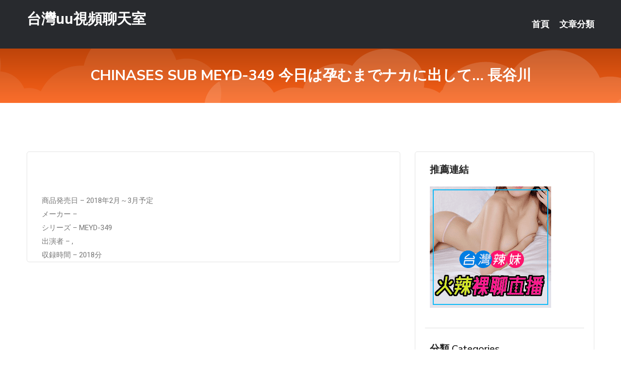

--- FILE ---
content_type: text/html; charset=UTF-8
request_url: http://cee727.com/post/8325.html
body_size: 16101
content:
<!DOCTYPE html>
<html lang="zh-Hant-TW">
<head>
<meta charset="utf-8">
<title>CHINASES SUB MEYD-349 今日は孕むまでナカに出して… 長谷川-台灣uu視頻聊天室</title>
<!-- Stylesheets -->
<link href="/css/bootstrap.css" rel="stylesheet">
<link href="/css/style.css" rel="stylesheet">
<link href="/css/responsive.css" rel="stylesheet">
<link href="/css/custom.css" rel="stylesheet">  
<!-- Responsive -->
<meta http-equiv="X-UA-Compatible" content="IE=edge">
<meta name="viewport" content="width=device-width, initial-scale=1.0, maximum-scale=1.0, user-scalable=0">
<!--[if lt IE 9]><script src="https://cdnjs.cloudflare.com/ajax/libs/html5shiv/3.7.3/html5shiv.js"></script><![endif]-->
<!--[if lt IE 9]><script src="/js/respond.js"></script><![endif]-->
</head>

<body>


<div class="page-wrapper">
    
    <!-- Main Header-->
    <header class="main-header header-style-one">
      
        <div class="upper-header">
            <div class="auto-container">
                <div class="main-box clearfix">
                    <div class="logo-box">
                        <div class="logo"><a href="/">台灣uu視頻聊天室</a></div>
                    </div>

                    <div class="nav-outer clearfix">
                        <!-- Main Menu -->
                        <nav class="main-menu navbar-expand-md">
                            <div class="navbar-header">
                                <!-- Toggle Button -->      
                                <button class="navbar-toggler" type="button" data-toggle="collapse" data-target="#navbarSupportedContent" aria-controls="navbarSupportedContent" aria-expanded="false" aria-label="Toggle navigation">
                                    <span class="icofont-navigation-menu"></span> 
								</button>
                            </div>
                            
                            <div class="collapse navbar-collapse clearfix" id="navbarSupportedContent">
                                <ul class="navigation navbar-nav default-hover">
                                    
                                    <li><a href="/">首頁</a></li>
                                    <li class="dropdown"><a href="#">文章分類</a>
                                        <ul>
										<li><a href="/bbs/絲襪美腿">絲襪美腿</a></li><li><a href="/bbs/視訊聊天">視訊聊天</a></li><li><a href="/bbs/健康醫藥">健康醫藥</a></li><li><a href="/bbs/養生觀念">養生觀念</a></li><li><a href="/bbs/育兒分享">育兒分享</a></li><li><a href="/bbs/寵物愛好">寵物愛好</a></li><li><a href="/bbs/娛樂話題">娛樂話題</a></li><li><a href="/bbs/遊戲空間">遊戲空間</a></li><li><a href="/bbs/動漫天地">動漫天地</a></li><li><a href="/bbs/科學新知">科學新知</a></li><li><a href="/bbs/歷史縱橫">歷史縱橫</a></li><li><a href="/bbs/幽默搞笑">幽默搞笑</a></li><li><a href="/bbs/八卦奇聞">八卦奇聞</a></li><li><a href="/bbs/日本AV女優">日本AV女優</a></li><li><a href="/bbs/性愛話題">性愛話題</a></li><li><a href="/bbs/正妹自拍">正妹自拍</a></li><li><a href="/bbs/男女情感">男女情感</a></li><li><a href="/bbs/美女模特">美女模特</a></li><li><a href="/bbs/Av影片">Av影片</a></li>                                        </ul>
                                    </li>
									 
                                </ul>
                            </div>
                        </nav><!-- Main Menu End-->                        
                        <!-- Main Menu End-->
                    </div>
                </div>
            </div>
        </div>

        <!--Sticky Header-->
        <div class="sticky-header">
            <div class="auto-container clearfix">
                <!--Logo-->
                <div class="logo pull-left">
                    <a href="/">台灣uu視頻聊天室</a>
                </div>
                
                <!--Right Col-->
                <div class="right-col pull-right">
                    <!-- Main Menu -->
                    <nav class="main-menu navbar-expand-md">
                        <button class="button navbar-toggler" type="button" data-toggle="collapse" data-target="#navbarSupportedContent1" aria-controls="navbarSupportedContent" aria-expanded="false" aria-label="Toggle navigation">
                            <span class="icon-bar"></span>
                            <span class="icon-bar"></span>
                            <span class="icon-bar"></span>
                        </button>

                          <div class="collapse navbar-collapse" id="navbarSupportedContent1">
                            <ul class="navigation navbar-nav default-hover">
                                    
                                    <li><a href="/">首頁</a></li>
                                    <li class="dropdown"><a href="#">文章分類</a>
                                        <ul>
											<li><a href="/bbs/絲襪美腿">絲襪美腿</a></li><li><a href="/bbs/視訊聊天">視訊聊天</a></li><li><a href="/bbs/健康醫藥">健康醫藥</a></li><li><a href="/bbs/養生觀念">養生觀念</a></li><li><a href="/bbs/育兒分享">育兒分享</a></li><li><a href="/bbs/寵物愛好">寵物愛好</a></li><li><a href="/bbs/娛樂話題">娛樂話題</a></li><li><a href="/bbs/遊戲空間">遊戲空間</a></li><li><a href="/bbs/動漫天地">動漫天地</a></li><li><a href="/bbs/科學新知">科學新知</a></li><li><a href="/bbs/歷史縱橫">歷史縱橫</a></li><li><a href="/bbs/幽默搞笑">幽默搞笑</a></li><li><a href="/bbs/八卦奇聞">八卦奇聞</a></li><li><a href="/bbs/日本AV女優">日本AV女優</a></li><li><a href="/bbs/性愛話題">性愛話題</a></li><li><a href="/bbs/正妹自拍">正妹自拍</a></li><li><a href="/bbs/男女情感">男女情感</a></li><li><a href="/bbs/美女模特">美女模特</a></li><li><a href="/bbs/Av影片">Av影片</a></li>                                        </ul>
                              </li>
                                                                </ul>
                          </div>
                    </nav>
                    <!-- Main Menu End-->
                </div>
                
            </div>
        </div>
        <!--End Sticky Header-->
    </header>
    <!--End Main Header -->    
    <!--Page Title-->
    <section class="page-title">
        <div class="auto-container">
            <h2>CHINASES SUB MEYD-349 今日は孕むまでナカに出して… 長谷川</h2>
        </div>
    </section>
    <!--End Page Title-->
    
    <!--Sidebar Page Container-->
    <div class="sidebar-page-container">
    	<div class="auto-container">
        	<div class="row clearfix">
			
			<!--Content list Side-->
 
	
	<div class="content-side col-lg-8 col-md-12 col-sm-12">
		


		<!--Comments Area-->
		<div class="comments-area">
		
			<!--item Box-->
			<div class="comment-box">
					
					
<br />
<br />
商品発売日 – 2018年2月～3月予定<br />
 メーカー –<br />
 シリーズ – MEYD-349<br />
 出演者 – ,<br />
 収録時間 – 2018分<br />
			</div>
			<!--end item Box-->
		</div>
	</div>
			<!--end Content list Side-->
				
                
                <!--Sidebar Side-->
                <div class="sidebar-side col-lg-4 col-md-12 col-sm-12">
                	<aside class="sidebar default-sidebar">
					
					 <!-- ADS -->
                        <div class="sidebar-widget search-box">
                        	<div class="sidebar-title">
                                <h2>推薦連結</h2>
                            </div>
                        	
							<a href=http://www.hk1007.com/ target=_blank><img src="http://60.199.243.193/upload/uid/4382.gif"></a>					  </div>
                        
						
                        <!-- Cat Links -->
                        <div class="sidebar-widget cat-links">
                        	<div class="sidebar-title">
                                <h2>分類 Categories</h2>
                            </div>
                            <ul>
							<li><a href="/bbs/絲襪美腿">絲襪美腿<span>( 731 )</span></a></li><li><a href="/bbs/美女模特">美女模特<span>( 1673 )</span></a></li><li><a href="/bbs/正妹自拍">正妹自拍<span>( 458 )</span></a></li><li><a href="/bbs/日本AV女優">日本AV女優<span>( 274 )</span></a></li><li><a href="/bbs/性愛話題">性愛話題<span>( 2168 )</span></a></li><li><a href="/bbs/男女情感">男女情感<span>( 3960 )</span></a></li><li><a href="/bbs/八卦奇聞">八卦奇聞<span>( 172 )</span></a></li><li><a href="/bbs/幽默搞笑">幽默搞笑<span>( 182 )</span></a></li><li><a href="/bbs/歷史縱橫">歷史縱橫<span>( 1677 )</span></a></li><li><a href="/bbs/科學新知">科學新知<span>( 121 )</span></a></li><li><a href="/bbs/動漫天地">動漫天地<span>( 167 )</span></a></li><li><a href="/bbs/遊戲空間">遊戲空間<span>( 375 )</span></a></li><li><a href="/bbs/娛樂話題">娛樂話題<span>( 1498 )</span></a></li><li><a href="/bbs/寵物愛好">寵物愛好<span>( 184 )</span></a></li><li><a href="/bbs/育兒分享">育兒分享<span>( 1503 )</span></a></li><li><a href="/bbs/養生觀念">養生觀念<span>( 686 )</span></a></li><li><a href="/bbs/健康醫藥">健康醫藥<span>( 197 )</span></a></li><li><a href="/bbs/視訊聊天">視訊聊天<span>( 464 )</span></a></li><li><a href="/bbs/Av影片">Av影片<span>( 23870 )</span></a></li>                            </ul>
                        </div>
						
						
                        <!-- Recent Posts -->
                        <div class="sidebar-widget popular-posts">
                        	<div class="sidebar-title">
                                <h2>相關閱讀</h2>
                            </div>
							
							<article class="post"><div class="text"><a href="/post/10627.html">ut聊天室聊天室-你要的微信視頻直播方案，拿去不謝！</a></div></article><article class="post"><div class="text"><a href="/post/5683.html">偶遇奔放女,縱享一夜激情</a></div></article><article class="post"><div class="text"><a href="/post/9139.html">眼神超迷濛！「深ω照」曬超邪惡視角....都快炸出來了：深夜福利啊</a></div></article><article class="post"><div class="text"><a href="/post/42146.html">女伴想從後面來　大叔帶套上...動幾下怪怪「拔出來嚇壞了」！</a></div></article><article class="post"><div class="text"><a href="/post/25188.html">7個談話陷阱讓戀情玩完..</a></div></article><article class="post"><div class="text"><a href="/post/32309.html">NASH-571 瞞著丈夫貪婪享受出軌對象的肉棒和濃厚性愛 發射最愛的精液 沉溺</a></div></article><article class="post"><div class="text"><a href="/post/40224.html">(HD) HOKS-047 令和夫妻換伴</a></div></article><article class="post"><div class="text"><a href="/post/5110.html">(HD) BLK-445 與青梅竹馬高傲辣妹偶然在保健室鄰床、翹課一日幹到精子都</a></div></article><article class="post"><div class="text"><a href="/post/25224.html">BIJN-203 現出本能的絕頂性愛 忘掉老公亂交中出瘋狂抽插的超下流美人妻 向</a></div></article><article class="post"><div class="text"><a href="/post/27746.html">(FHD) SSPD-158 搞上打工處欲求不滿人妻的日子。 夏目彩春[有碼高清</a></div></article>							</div>
                    </aside>
                </div>
				<!--end Sidebar Side-->
            </div>
        </div>
    </div>
    
    
    <!--Main Footer-->
    <footer class="main-footer">
        <div class="auto-container">
        
            <!--Widgets Section-->
            <div class="widgets-section">
                <div class="row clearfix">
                    
                    <!--Big Column-->
                    <div class="big-column col-lg-12 col-md-12 col-sm-12">
                        <div class="row clearfix">
                        
                            <!--Footer Column-->
                            <div class="footer-column col-lg-12 col-md-12 col-sm-12 footer-tags" align="center">
							<a href="http://live173m.com">.</a>
<a href="http://www.a51c.com">.</a>
<a href="http://live1717.com">.</a>
<a href="http://www.aatk63.com">.</a>
<a href="http://us32t.com">.</a>
<a href="http://kknz688.com">.</a>
<a href="http://www.y89za.com">.</a>
<a href="http://www.k26yy.com">.</a>
<a href="http://bbs.at28k.com">.</a>
<a href="http://www.umc6s.com">.</a>
<a href="http://ctyop9.com">.</a>
<a href="http://yh96a.com">.</a>
<a href="http://173ii.com">.</a>
<a href="http://www.bndva.com">.</a>
<a href="http://ut543.com">.</a>
<a href="http://www.gmm985.com">.</a>
<a href="http://www.ewt683.com">.</a>
<a href="http://ass434.com">.</a>
<a href="http://bndva.com">.</a>
<a href="http://www.lovers71.com">.</a>
<a href="http://www.ssahhd.com">.</a>
<a href="http://www.kem73.com">.</a>
<a href="http://www.fkt745.com">.</a>
<a href="http://uyk58.com">.</a>
<a href="http://192461.bhhk358.com">s383liveav</a>
<a href="http://174183.tyuqw58.com">卡哇伊直播</a>
<a href="http://1045256.etk377.com">ut直播交友</a>
<a href="http://180733.bky338.com">live173無限點數破解</a>
<a href="http://200624.bkbm838.com">色情直播app</a>
<a href="http://174295.hea025.com">173live官網</a>
<a href="http://﻿nn86q.com">.</a>
<a href="http://www.ss7002.com">.</a>
<a href="http://www.k66yy.com">.</a>
<a href="http://m31kk.com">.</a>
<a href="http://www.ygyt683.com">.</a>
<a href="http://ykugkky.com">.</a>
<a href="http://sk43d.com">.</a>
<a href="http://kk85k.com">.</a>
<a href="http://www.ee39s.com">.</a>
<a href="http://www.uy36t.com">.</a>
<a href="http://kyo122.com">.</a>
<a href="http://ky38m.com">.</a>
<a href="http://www.kgtk37.com">.</a>
<a href="http://saye769.com">.</a>
<a href="http://www.okka.fun">.</a>
<a href="http://www.cherdj.com">.</a>
<a href="http://www.yt65k.com">.</a>
<a href="http://www.agse289.com">.</a>
<a href="http://www.uete582.com">.</a>
<a href="http://www.afg052.com">.</a>
<a href="http://www.530io.com">.</a>
<a href="http://j61yf.com">.</a>
<a href="http://appyy99.com">.</a>
<a href="http://www.e657uu.com">.</a>
<a href="http://139787.ykh010.com">情色視訊聊天室</a>
<a href="http://180043.hea021.com">甜心視訊</a>
<a href="http://127732.ysh338.com">showlive甜心網紅視訊</a>
<a href="http://140245.fswa33.com">美女 直播 聊天</a>
<a href="http://192675.hea024.com">173Live 下載</a>
<a href="http://a150.yugy551.com">免費同城交友裸聊室</a>							   </div>
                        </div>
                    </div>
                </div>
            </div>
        </div>
        
        <!--Footer Bottom-->
        <div class="footer-bottom">
            <div class="auto-container">
                <div class="clearfix">
                    <div class="pull-center" align="center">
                        <div class="copyright">&copy; 2026 <a href="/">台灣uu視頻聊天室</a> All Right Reserved.</div>
                    </div>
                </div>
            </div>
        </div>
    </footer>
    <!--End Main Footer-->
</div>

<!--Scroll to top-->
<div class="scroll-to-top scroll-to-target" data-target="html"><span class="icofont-long-arrow-up"></span></div>
<script src="/js/jquery.js"></script> 
<script src="/js/popper.min.js"></script>
<script src="/js/bootstrap.min.js"></script>

<script src="/js/owl.js"></script>
<script src="/js/wow.js"></script>
<script src="/js/validate.js"></script>

<script src="/js/appear.js"></script>
<script src="/js/script.js"></script>


</body>
</html>

修改時間:2026-01-28 12:10:41<br>現在時間:2026-01-31 19:34:14<br>links_updtime=79.3925,links_upd=288